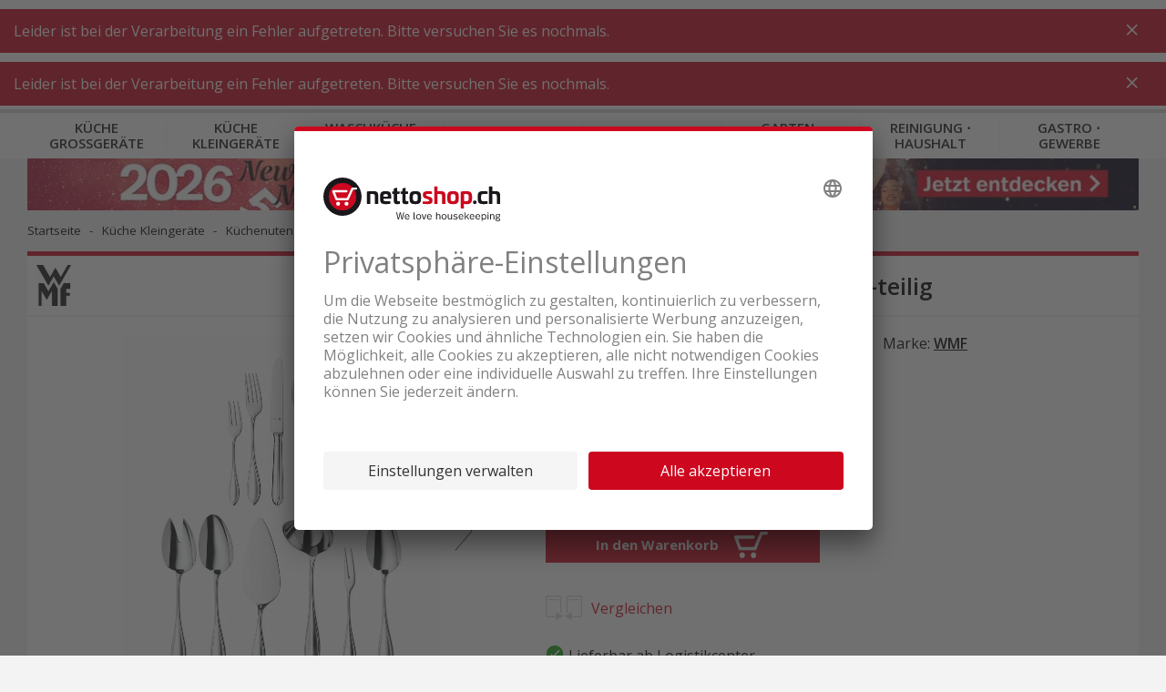

--- FILE ---
content_type: text/html;charset=UTF-8
request_url: https://www.nettoshop.ch/kueche-kleingeraete/kuechenutensilien/geschirr-besteck/besteck-set/wmf-premiere-besteck-set-66-teilig-/p/IP320537
body_size: 21438
content:
<!--	26.1.0.932 - pxg	-->

<!DOCTYPE html>
<html lang="de">
<head>
	<title>
		WMF Premiere Besteck-Set 66-teilig g&uuml;nstig kaufen</title>
	<meta http-equiv="Content-Type" content="text/html; charset=utf-8"/>
	<meta http-equiv="X-UA-Compatible" content="IE=edge">

	<meta name="viewport" content="width=device-width, initial-scale=1">
	<meta name="theme-color" content="#cc071e"/>

	<meta name="description" content="WMF Premiere Besteck-Set 66-teilig jetzt g&uuml;nstig online bestellen! &#10003; Gratis Lieferung &#10003; Angebote im Sale &#10003; G&uuml;nstig online kaufen &#10003; Aktion">
<meta property="og:url" content="https://www.nettoshop.ch/kueche-kleingeraete/kuechenutensilien/geschirr-besteck/besteck-set/wmf-premiere-besteck-set-66-teilig-/p/IP320537">
<meta property="og:type" content="Website">
<meta property="og:site_name" content="Nettoshop">
<meta property="og:title" content="WMF Premiere Besteck-Set 66-teilig g&uuml;nstig kaufen">
<meta property="og:image" content="/medias/IP320537.webp?context=[base64]">
<meta property="og:description" content="WMF Premiere Besteck-Set 66-teilig jetzt g&uuml;nstig online bestellen! &#10003; Gratis Lieferung &#10003; Angebote im Sale &#10003; G&uuml;nstig online kaufen &#10003; Aktion">
<meta name="robots" content="index,follow">
<link rel="preconnect"  href="https://connect.facebook.net" />
	<link rel="dns-prefetch"  href="https://connect.facebook.net" />
	<link rel="preconnect"  href="https://fonts.gstatic.com" />
	<link rel="dns-prefetch"  href="https://fonts.gstatic.com" />
	<link rel="preconnect"  href="https://bid.g.doubleclick.net" />
	<link rel="dns-prefetch"  href="https://bid.g.doubleclick.net" />
	<link rel="preconnect"  href="https://t.flix360.com" />
	<link rel="dns-prefetch"  href="https://t.flix360.com" />
	<link rel="alternate"  hreflang="x-default" href="https://www.nettoshop.ch/kueche-kleingeraete/kuechenutensilien/geschirr-besteck/besteck-set/wmf-premiere-besteck-set-66-teilig-/p/IP320537" />
	<link rel="alternate"  hreflang="de-ch" href="https://www.nettoshop.ch/kueche-kleingeraete/kuechenutensilien/geschirr-besteck/besteck-set/wmf-premiere-besteck-set-66-teilig-/p/IP320537" />
	<link rel="alternate"  hreflang="fr-ch" href="https://www.nettoshop.ch/fr/petit-electromenager-cuisine/ustensiles-de-cuisine/vaisselle-couverts/couverts-couverts-de-table/wmf-premiere-set-de-couverts-66-pieces/p/IP320537" />
	<link rel="alternate"  hreflang="it-ch" href="https://www.nettoshop.ch/it/piccoli-elettrodomestici-cucina/utensili-da-cucina/stoviglie-posate/set-posate/wmf-premiere-set-di-posate-66-pezzi/p/IP320537" />
	<link rel="alternate"  hreflang="en-ch" href="https://www.nettoshop.ch/en/kitchen-small-appliances/kitchen-utensils/cutlery/set-of-cutlery/wmf-premiere-cutlery-set-66-pieces/p/IP320537" />
	<link rel="canonical"  href="https://www.nettoshop.ch/kueche-kleingeraete/kuechenutensilien/geschirr-besteck/besteck-set/wmf-premiere-besteck-set-66-teilig-/p/IP320537" />
	<link rel="shortcut icon" type="image/x-icon" media="all" href="/_ui/responsive/common/images/favicon_nettoshop.ico" />

    <link href="/_ui/responsive/common/images/touch_icon/ios/logo-nettoshop-120px.png" rel="apple-touch-icon" />
	<link href="/_ui/responsive/common/images/touch_icon/ios/logo-nettoshop-152px.png" rel="apple-touch-icon" sizes="152x152" />
	<link href="/_ui/responsive/common/images/touch_icon/ios/logo-nettoshop-167px.png" rel="apple-touch-icon" sizes="167x167" />
	<link href="/_ui/responsive/common/images/touch_icon/ios/logo-nettoshop-180px.png" rel="apple-touch-icon" sizes="180x180" />

	<link href="/_ui/responsive/common/images/touch_icon/android/logo-nettoshop-192px.png" rel="icon" sizes="192x192" />
	<link href="/_ui/responsive/common/images/touch_icon/android/logo-nettoshop-128px.png" rel="icon" sizes="128x128" />

	<link rel="preload" as="script" href="/_ui/responsive/theme-nettoshop/vendor-shop.js?v=26.1.0.932"/>
			<link rel="preload" as="script" href="/_ui/responsive/theme-nettoshop/app-shop.js?v=26.1.0.932"/>
		<link rel="preload" as="script" href="/_ui/responsive/theme-nettoshop/lazysizes.min.js"/>
	<link rel="preload" as="script" href="/_ui/responsive/theme-nettoshop/lazysizes.min.js"/>

	<link rel="preload" as="style" type="text/css" href="//fonts.googleapis.com/css?family=Open+Sans:300,400,600,700&display=swap" />

<link rel="stylesheet" type="text/css" media="all" href="/_ui/responsive/theme-nettoshop/vendor.css?v=26.1.0.932" />
		<link rel="stylesheet" type="text/css" media="all" href="/_ui/responsive/theme-nettoshop/app.css?v=26.1.0.932" />
	<script type="application/ld+json">{"offers":{"priceCurrency":"CHF","@type":"Offer","price":610.95,"availability":"https://schema.org/InStock"},"image":"https://www.nettoshop.ch/medias/IP320537.webp?context=[base64]","gtin12":"4000530687593","@type":"Product","name":"WMF Premiere Besteck-Set 66-teilig ","description":"<div><strong>Highlights<\/strong><\/div><div><br />66-teiliges Besteck-Set aus Cromargan protect Edelstahl poliert<\/div><div>Rostfrei, sp&uuml;lmaschinengeeignet, formstabil, hygienisch, s&auml;urefest, robust und kratzbest&auml;ndig<\/div><div>Extrem kratzresistent: das Besteck bleibt jahrelang wie neu<\/div><div>Extrem widerstandsf&auml;hig gegen jede Art von Gebrauchsspuren<\/div><div>Langanhaltende Sch&auml;rfe und Elastizit&auml;t der Tafelmesser<\/div><div><br /><br /><strong>Produktbeschreibung<\/strong><\/div><div><br />Ganz klar: Dieses Set ist f&uuml;r die grosse Tafel gedacht. Es bietet Besteck f&uuml;r zw&ouml;lf Personen &ndash; Menuegabel, -messer und -l&ouml;ffel sowie Kuchengabel und Kaffeel&ouml;ffel &ndash; und dar&uuml;ber hinaus n&uuml;tzliches Zubeh&ouml;r. Dazu geh&ouml;ren ein zweiteiliges Salatbesteck, ein Servierl&ouml;ffel und eine Serviergabel, ein Portionssch&ouml;pfer sowie ein Tortenheber. Nat&uuml;rlich ist das Set in verschiedenen WMF Designs erh&auml;ltlich, kann mit passenden Erg&auml;nzungsteilen erweitert werden und wird Ihnen dank seiner Hochwertigkeit ein gleichermassen sch&ouml;ner wie dauerhafter Begleiter sein.<\/div><div><br />Gleich mehrere Merkmale machen dieses WMF Besteck zu etwas Besonderem: sein achteckiger Messergriff, ein aufwendig gefertigter Kropf, das umlaufende Fadendekor und das Blattmotiv am Stielende. Die Vorlage f&uuml;r das Design von Fred Danner lieferte das schlichte Formenverst&auml;ndnis der Biedermeierzeit. Hochwertige Messer mit eingesetzter geschmiedeter Klinge garantieren langanhaltende Schneidhaltigkeit und Sch&auml;rfe. Die Veredelung mit Cromargan&reg; protect gew&auml;hrleistet Widerstandsf&auml;higkeit gegen Kratzer und Gebrauchsspuren im Alltag. Zu dem polierten Besteck sind diverse Erg&auml;nzungs- und Servierteile erh&auml;ltlich.<\/div>","mpn":"11 1900 6341","category":"Besteck Set","sku":"IP320537","@context":"http://schema.org","brand":{"@type":"Thing","name":"WMF"}}</script>

<script type="application/ld+json">{"itemListElement":[{"item":"https://www.nettoshop.ch//","@type":"ListItem","name":"Startseite","position":1},{"item":"https://www.nettoshop.ch//kueche-kleingeraete/c/Haushalt_Kleingeraete","@type":"ListItem","name":"Küche Kleingeräte","position":2},{"item":"https://www.nettoshop.ch//kueche-kleingeraete/kuechenutensilien/c/KU_Kuechenutensilien","@type":"ListItem","name":"Küchenutensilien","position":3},{"item":"https://www.nettoshop.ch//kueche-kleingeraete/kuechenutensilien/geschirr-besteck/c/n_geschirr_besteck","@type":"ListItem","name":"Geschirr ⋅ Besteck","position":4},{"item":"https://www.nettoshop.ch//kueche-kleingeraete/kuechenutensilien/geschirr-besteck/besteck-set/c/KU_Besteck","@type":"ListItem","name":"Besteck Set","position":5},{"item":"https://www.nettoshop.ch//kueche-kleingeraete/kuechenutensilien/geschirr-besteck/besteck-set/wmf-premiere-besteck-set-66-teilig-/p/IP320537","@type":"ListItem","name":"WMF Premiere Besteck-Set 66-teilig ","position":6}],"@type":"BreadcrumbList","@context":"http://schema.org"}</script>

<script src="https://nettoshop.app.baqend.com/v1/speedkit/install.js?d=production" async crossorigin="anonymous"></script>
</head>

<body class="page-productDetails pageType-ProductPage template-pages-product-productLayout2Page  smartedit-page-uid-productDetails smartedit-page-uuid-eyJpdGVtSWQiOiJwcm9kdWN0RGV0YWlscyIsImNhdGFsb2dJZCI6Im5ldHRvc2hvcENvbnRlbnRDYXRhbG9nIiwiY2F0YWxvZ1ZlcnNpb24iOiJPbmxpbmUifQ&#x3d;&#x3d; smartedit-catalog-version-uuid-nettoshopContentCatalog&#x2f;Online  language-de">

	



	
	<script type='text/javascript'>
	var utag_data = 
{
  "product_productInfo_productID": [
    "IP320537"
  ],
  "page_type": "product",
  "product_productInfo_sku": [
    "IP320537"
  ],
  "product_attributes_quantity": [
    "1"
  ],
  "platform": "rsvag-nettoshop",
  "product_attributes_brand": [
    "WMF"
  ],
  "product_sku": "",
  "page_category_name": "",
  "page_category_primaryCategory": "Küche Kleingeräte",
  "page_section_name": "",
  "product_attributes_basePrice": [
    "610.95"
  ],
  "product_id": "",
  "page_subcategory_name": "",
  "product_brand": "",
  "page_category_subCategory4": "Besteck Set",
  "page_category_subCategory3": "Geschirr ⋅ Besteck",
  "page_category_subCategory2": "Küchenutensilien",
  "page_pageInfo_country": "ch",
  "product_category_primaryCategory": [
    "kueche kleingeraete"
  ],
  "page_pageInfo_language": "de-ch",
  "product_category_subCategory3": [
    "Besteck Set"
  ],
  "product_category_subCategory1": [
    "Küchenutensilien"
  ],
  "product_category_subCategory2": [
    "Geschirr ⋅ Besteck"
  ],
  "product_unit_price": "",
  "product_name": "",
  "product_list_price": "",
  "page_pageInfo_templateType": "detail",
  "user_profile_profileInfo_loginStatus": "anonymous",
  "product_productInfo_productName": [
    "WMF Premiere Besteck-Set 66-teilig"
  ],
  "product_category": "",
  "page_pageInfo_pageName": "product / IP320537_WMF Premiere Besteck-Set 66-teilig ",
  "page_attributes_currency": "",
  "page_pageInfo_geoRegion": ""
}
</script>
<script type='text/javascript'>
	(function(a,b,c,d){
	a='//tags.tiqcdn.com/utag/coop-ch/rsvag-nettoshop/prod/utag.js';
	b=document;c='script';d=b.createElement(c);d.src=a;d.type='text/java'+c;d.async=true;
	a=b.getElementsByTagName(c)[0];a.parentNode.insertBefore(d,a);
	})();
</script>

	

<div id="ember-application">
		<div class="l-default">
			<main data-currency-iso-code="CHF">

            <div id="headerWrapper" class="container container--fixed">
                    <div class="c-main-header c-main-header__desktop">

	<div class="c-main-header__header-hotline">
		</div>
	
	<div class="c-main-header__header-user">
		<div data-component="c-user" >
    <script type="application/json">{"data":{"recaptchaKey":"6Lc2z4UUAAAAAAJXdTT6BXCGgb6bcoedpLrJfVCO","featuresToggle":{"customerReviewsEnabled":true,"warrantyExtensionEnabled":true,"transportInsuranceEnabled":true},"baseStore":"nettoshop","apiUrls":{"scidCasUrl":"https://www.nettoshop.ch/de/oauth2/authorization/scid?locale=de","fetchDeliveryDates":"/api/fetch-delivery-dates","mergeCart":"/api/cart/merge","productRequestApiUrl":"/api/product/productRequestForm","cartAccessories":"/api/product/accessories","cart":"/api/cart","checkoutRegistrationUrl":"/login/checkout/registration","forgotPasswordUrl":"/password/email","cartEntry":"/api/cart-entry","checkoutLoginUrl":"/checkout/j_spring_security_check","checkoutGuestRegistrationUrl":"/login/checkout/registration/guest","loginUrl":"/j_spring_security_check","logoutUrl":"/logout","scidCasOnboardingUrl":"/scid/onboarding/start?backurl=/my-account","setDeliveryDate":"/api/checkout/delivery-date","registrationUrl":"/registration","scidCasOnboardingNoShopLoginUrl":"/scid/onboarding/start?backurl=/&noshoplogin=true"},"isLinkedWithScId":false,"isScidEnabled":true,"nettoUserComponent":{"loginlogoutLink":{"target":"sameWindow","selected":false,"url":"/login","external":false,"name":"Anmelden","uid":"LoginCMSLink","visible":true,"type":"cMSLinkComponent"},"loginlogoutLinkDisplay":"LOGIN","languages":[{"isocode":"de","name":"Deutsch","nativeName":"Deutsch","active":true,"required":false,"url":"/kueche-kleingeraete/kuechenutensilien/geschirr-besteck/besteck-set/wmf-premiere-besteck-set-66-teilig-/p/IP320537","selected":true,"type":"language"},{"isocode":"fr","name":"Französisch","nativeName":"Français","active":true,"required":false,"url":"/fr/petit-electromenager-cuisine/ustensiles-de-cuisine/vaisselle-couverts/couverts-couverts-de-table/wmf-premiere-set-de-couverts-66-pieces/p/IP320537","selected":false,"type":"language"},{"isocode":"it","name":"Italienisch","nativeName":"Italiano","active":true,"required":false,"url":"/it/piccoli-elettrodomestici-cucina/utensili-da-cucina/stoviglie-posate/set-posate/wmf-premiere-set-di-posate-66-pezzi/p/IP320537","selected":false,"type":"language"},{"isocode":"en","name":"Englisch","nativeName":"English","active":true,"required":false,"url":"/en/kitchen-small-appliances/kitchen-utensils/cutlery/set-of-cutlery/wmf-premiere-cutlery-set-66-pieces/p/IP320537","selected":false,"type":"language"}],"languagesLabel":"Sprachen","asm":false,"isGuest":false,"isAnonymous":true,"type":"nettoUserComponent"},"contactDetails":{"dailyLowestPriceDirectSupportText":"JETZT ANFRAGEN!","dailyLowestPriceDirectSupportPhoneNumber":"084 882 24 34"}},"messages":{"SUCCESS":[],"INFO":[],"ERROR":[]},"contextPath":""}</script>
    <div class="c-user ember-view">
        <div class="c-user__inner">
            <div class="c-user__section c-user__section--left">
            </div>
            <ul class="c-user__section c-user__section--right">

                <li class="c-user__section-item c-user__section-item--languages">

                    <div class="c-language-selector ember-view">

                        <label class="c-language-selector__label">
                            <span class="invisible">Deutsch</span>

                            <input type="checkbox">
                            <ul class="c-language-selector__select">
                                <li class="c-language-selector__lang c-language-selector__lang--active">
                                    <a href="/de" class="c-language-selector__lang-link" title="Deutsch">
                                        de</a>
                                </li>
                            </ul>

                            </label>
                    </div>
                </li>
            </ul>
        </div>
    </div>
</div>
</div>
	
	<div class="c-main-header__content">
   		<div class="c-main-header__content-item c-main-header__mobile-menu-trigger">

			<div data-component="c-burger-menu-toggle" class="c-burger-menu-toggle">
					<div id="ember431" class="c-burger-menu-toggle ember-view">
						<button role="button" id="ember596" class="e-button e-button--no-spacing e-button--uppercase e-button--transparent e-button--theme e-button--theme-primary-1 ember-view">
							<div style="height: 20px;">&nbsp;</div>
								<span class="c-burger-menu-toggle__text">
							Menü</span>

						</button>
					</div>
				</div>
			</div>

		<div class="c-main-header__content-item c-main-header__logo">			
			<div class="c-logo ember-view">
				<a href="/">
					<div class="c-logo__icon c-logo__desktop">
						<img height="50" style="vertical-align:initial;margin-top:1px" title="nettoshop.ch | Haushaltsgeräte + Küchengeräte günstig online kaufen" alt="nettoshop.ch | Haushaltsgeräte + Küchengeräte günstig online kaufen" src="/_ui/responsive/theme-nettoshop/svg/symbol/i-logo-nettoshop-claim-de.svg" />
					</div>
					<div class="c-logo__icon c-logo__mobile">
						<img height="44" style="vertical-align:initial"  title="nettoshop.ch | Haushaltsgeräte + Küchengeräte günstig online kaufen" alt="nettoshop.ch | Haushaltsgeräte + Küchengeräte günstig online kaufen"  src="/_ui/responsive/theme-nettoshop/svg/symbol/i-logo-nettoshop.svg" />
					</div>
				</a>
			</div>
		</div>
		
		<div class="c-main-header__content-item c-main-header__search">
			<div data-component="c-search-bar" >
	<script type="application/json">{"data":{"autocompleteUrl":"/api/search/autocomplete?term=","currentSearchTerm":"","searchUrl":"/search?text=","nettoSearchComponent":{"placeholder":"Suche nach Produkt, Kategorie und Artikelnr.","maxSuggestions":10,"minCharactersBeforeRequest":2,"waitTimeBeforeRequest":500,"type":"nettoSearchComponent"}},"messages":{"SUCCESS":[],"INFO":[],"ERROR":[]},"contextPath":""}</script>

	<div class="c-search-bar ember-view">
		<div class="c-search-bar__desktop">
			<div class="c-search-bar__left">
				<div class="e-input-text__wrapper ember-view">
					<input type="text" name="text" autocomplete="off" title="" placeholder="Suche nach Produkt, Kategorie und Artikelnr." class="e-input-text e-input-text--layout-default e-input-text--no-border ember-text-field ember-view">
				</div>
			</div>
			<div class="c-search-bar__center"></div>
			<div class="c-search-bar__right">
			</div>
		</div>
		<div class="c-search-bar__mobile-trigger">
		</div>
		<div class="c-search-suggestions ember-view">
		</div>
	</div>
</div>
</div>

		<div class="c-main-header__promotion-button">
				<button role="button" title="% Aktionen"
						class="e-button e-button--text-shadow e-button--theme e-button--theme-primary-1 ember-view"
						type="button" onclick="location.href='/promotionen'">
						% Aktionen</button>
			</div>
		<div class="c-main-header__content-item c-main-header__mini-basket-wrapper">
			<div class="c-main-header__mini-basket">
				<div data-component="c-mini-basket">
    <script type="application/json">{"data":{"nettoMiniCartComponent":{"cartPageLink":{"target":"sameWindow","selected":false,"url":"/cart","external":false,"uid":"CartPageLink","visible":true,"type":"cMSLinkComponent"},"type":"nettoMiniCartComponent"}},"messages":{"SUCCESS":[],"INFO":[],"ERROR":[]},"contextPath":""}</script>
    <div class="c-main-header__content-item c-main-header__mini-basket-wrapper">
    </div>
</div></div>			
		</div>

    </div>
	<div class="c-main-header__main-navigation">
		<div id="mainNavigationPre">
    <div class="c-main-navigation ember-view">
        <nav class="c-main-navigation__navigation">
            <div class="c-main-navigation__navigation-inner">
                <ul class="c-main-navigation__level-1">
                    <li data-level="1" data-item="0" class="c-main-navigation__level-1-item">
                            <a href="/kueche-grossgeraete/c/Haushalt_Grossgeraete" title="K&uuml;che_Grossger&auml;te"
                               class="c-main-navigation__link c-main-navigation__link--level-1">
                                    K&uuml;che Grossger&auml;te</a>
                        </li>
                    <li data-level="1" data-item="1" class="c-main-navigation__level-1-item">
                            <a href="/kueche-kleingeraete/c/Haushalt_Kleingeraete" title="K&uuml;che_Kleinger&auml;te"
                               class="c-main-navigation__link c-main-navigation__link--level-1">
                                    K&uuml;che Kleinger&auml;te</a>
                        </li>
                    <li data-level="1" data-item="2" class="c-main-navigation__level-1-item">
                            <a href="/waschkueche-werkstatt/c/WT_Waschen_Trocknen" title="Waschk&uuml;che_Werkstatt"
                               class="c-main-navigation__link c-main-navigation__link--level-1">
                                    Waschk&uuml;che &sdot; Werkstatt</a>
                        </li>
                    <li data-level="1" data-item="3" class="c-main-navigation__level-1-item">
                            <a href="/badezimmer/c/BG_Koerperpflege_Gesundheit" title="Badezimmer"
                               class="c-main-navigation__link c-main-navigation__link--level-1">
                                    Badezimmer</a>
                        </li>
                    <li data-level="1" data-item="4" class="c-main-navigation__level-1-item">
                            <a href="/wohnen/c/WH_Wohnen" title="Wohnen"
                               class="c-main-navigation__link c-main-navigation__link--level-1">
                                    Wohnen</a>
                        </li>
                    <li data-level="1" data-item="5" class="c-main-navigation__level-1-item">
                            <a href="/garten-outdoor/c/HG_Garten_Outdoor" title="Garten_Outdoor"
                               class="c-main-navigation__link c-main-navigation__link--level-1">
                                    Garten &sdot; Outdoor</a>
                        </li>
                    <li data-level="1" data-item="6" class="c-main-navigation__level-1-item">
                            <a href="/reinigung-haushalt/c/SR_Saugen_Reinigen" title="Reinigung_Haushalt"
                               class="c-main-navigation__link c-main-navigation__link--level-1">
                                    Reinigung &sdot; Haushalt</a>
                        </li>
                    <li data-level="1" data-item="7" class="c-main-navigation__level-1-item">
                            <a href="/gastro-gewerbe/c/Gewerbegeraet_Gastrogeraete" title="Gastro_Gewerbe"
                               class="c-main-navigation__link c-main-navigation__link--level-1">
                                    Gastro &sdot; Gewerbe</a>
                        </li>
                    </ul>
            </div>
        </nav>
    </div>
</div>
<div id="mainNavigation" data-component="c-main-navigation" style="display: none">
</div>
</div>

	<div data-component="c-product-comparison">
		<script type="application/json">{"data":{"apiUrls":{"apiGetProductComparisons":"/api/productcomparison"}},"messages":{"SUCCESS":[],"INFO":[],"ERROR":[]},"contextPath":""}</script>
	</div>
</div>

<div data-component="c-sticky-button"></div>
</div>
            <div class="container container--filled">

                <a id="skip-to-content" name="skip-to-content"></a>
                <div class="content-wrapper">
                    <div data-component="c-mini-banner">
    <script type="application/json">{"data":{"nettoMiniBannerComponent":{"link":{"target":"sameWindow","selected":false,"url":"/sale","external":false,"name":"Sale","uid":"cmsitem_00017821","visible":true,"type":"cMSLinkComponent"},"imageDesktop":{"medias":[{"code":"Minibanner_NewYear_2025_Desktop_D.jpg","catalogId":"nettoshopMediaCatalog","catalogVersion":"Online","mime":"image/jpeg","altText":"Minibanner_NewYear_2025_Desktop_D.jpg","description":"Minibanner_NewYear_2025_Desktop_D.jpg","url":"/medias/Minibanner-NewYear-2025-Desktop-D.jpg?context=[base64]","downloadUrl":"/medias/Minibanner-NewYear-2025-Desktop-D.jpg?context=[base64]&attachment=true","mediaFormat":"ORIGINAL","width":2880,"height":140,"type":"media"},{"code":"Minibanner_NewYear_2025_Desktop_D.jpg_nettoMiniBannerMDWebP","catalogId":"nettoshopMediaCatalog","catalogVersion":"Online","mime":"image/webp","altText":"Minibanner_NewYear_2025_Desktop_D.jpg","description":"Minibanner_NewYear_2025_Desktop_D.jpg","url":"/medias/Minibanner-NewYear-2025-Desktop-D.webp?context=[base64]","downloadUrl":"/medias/Minibanner-NewYear-2025-Desktop-D.webp?context=[base64]&attachment=true","mediaFormat":"nettoMiniBannerMD","width":1069,"height":52,"type":"media"},{"code":"Minibanner_NewYear_2025_Desktop_D.jpg_nettoMiniBannerMDRetinaWebP","catalogId":"nettoshopMediaCatalog","catalogVersion":"Online","mime":"image/webp","altText":"Minibanner_NewYear_2025_Desktop_D.jpg","description":"Minibanner_NewYear_2025_Desktop_D.jpg","url":"/medias/Minibanner-NewYear-2025-Desktop-D.webp?context=[base64]","downloadUrl":"/medias/Minibanner-NewYear-2025-Desktop-D.webp?context=[base64]&attachment=true","mediaFormat":"nettoMiniBannerMDRetina","width":2139,"height":104,"type":"media"},{"code":"Minibanner_NewYear_2025_Desktop_D.jpg_nettoMiniBannerLGWebP","catalogId":"nettoshopMediaCatalog","catalogVersion":"Online","mime":"image/webp","altText":"Minibanner_NewYear_2025_Desktop_D.jpg","description":"Minibanner_NewYear_2025_Desktop_D.jpg","url":"/medias/Minibanner-NewYear-2025-Desktop-D.webp?context=[base64]","downloadUrl":"/medias/Minibanner-NewYear-2025-Desktop-D.webp?context=[base64]&attachment=true","mediaFormat":"nettoMiniBannerLG","width":1275,"height":62,"type":"media"},{"code":"Minibanner_NewYear_2025_Desktop_D.jpg_nettoMiniBannerLGRetinaWebP","catalogId":"nettoshopMediaCatalog","catalogVersion":"Online","mime":"image/webp","altText":"Minibanner_NewYear_2025_Desktop_D.jpg","description":"Minibanner_NewYear_2025_Desktop_D.jpg","url":"/medias/Minibanner-NewYear-2025-Desktop-D.webp?context=[base64]","downloadUrl":"/medias/Minibanner-NewYear-2025-Desktop-D.webp?context=[base64]&attachment=true","mediaFormat":"nettoMiniBannerLGRetina","width":2550,"height":124,"type":"media"}],"type":"mediaContainer"},"imageMobile":{"medias":[{"code":"Minibanner_NewYear_2025_Mobile_D.jpg","catalogId":"nettoshopMediaCatalog","catalogVersion":"Online","mime":"image/jpeg","altText":"Minibanner_NewYear_2025_Mobile_D.jpg","description":"Minibanner_NewYear_2025_Mobile_D.jpg","url":"/medias/Minibanner-NewYear-2025-Mobile-D.jpg?context=[base64]","downloadUrl":"/medias/Minibanner-NewYear-2025-Mobile-D.jpg?context=[base64]&attachment=true","mediaFormat":"ORIGINAL","width":2048,"height":220,"type":"media"},{"code":"Minibanner_NewYear_2025_Mobile_D.jpg_nettoMiniBannerSMWebP","catalogId":"nettoshopMediaCatalog","catalogVersion":"Online","mime":"image/webp","altText":"Minibanner_NewYear_2025_Mobile_D.jpg","description":"Minibanner_NewYear_2025_Mobile_D.jpg","url":"/medias/Minibanner-NewYear-2025-Mobile-D.webp?context=[base64]","downloadUrl":"/medias/Minibanner-NewYear-2025-Mobile-D.webp?context=[base64]&attachment=true","mediaFormat":"nettoMiniBannerSM","width":744,"height":80,"type":"media"},{"code":"Minibanner_NewYear_2025_Mobile_D.jpg_nettoMiniBannerSMRetinaWebP","catalogId":"nettoshopMediaCatalog","catalogVersion":"Online","mime":"image/webp","altText":"Minibanner_NewYear_2025_Mobile_D.jpg","description":"Minibanner_NewYear_2025_Mobile_D.jpg","url":"/medias/Minibanner-NewYear-2025-Mobile-D.webp?context=[base64]","downloadUrl":"/medias/Minibanner-NewYear-2025-Mobile-D.webp?context=[base64]&attachment=true","mediaFormat":"nettoMiniBannerSMRetina","width":1489,"height":160,"type":"media"}],"type":"mediaContainer"},"type":"nettoMiniBannerComponent"}},"messages":{"SUCCESS":[],"INFO":[],"ERROR":[]},"contextPath":""}</script>
</div>
<div data-component="c-breadcrumb">
	<script type="application/json">{"data":{"nettoBreadcrumbComponent":{"items":[{"url":"/","name":"Startseite"},{"url":"/kueche-kleingeraete/c/Haushalt_Kleingeraete","name":"Küche Kleingeräte","categoryCode":"Haushalt_Kleingeraete"},{"url":"/kueche-kleingeraete/kuechenutensilien/c/KU_Kuechenutensilien","name":"Küchenutensilien","categoryCode":"KU_Kuechenutensilien"},{"url":"/kueche-kleingeraete/kuechenutensilien/geschirr-besteck/c/n_geschirr_besteck","name":"Geschirr ⋅ Besteck","categoryCode":"n_geschirr_besteck"},{"url":"/kueche-kleingeraete/kuechenutensilien/geschirr-besteck/besteck-set/c/KU_Besteck","name":"Besteck Set","categoryCode":"KU_Besteck"},{"url":"/kueche-kleingeraete/kuechenutensilien/geschirr-besteck/besteck-set/wmf-premiere-besteck-set-66-teilig-/p/IP320537","name":"WMF Premiere Besteck-Set 66-teilig ","linkClass":"active"}]}},"messages":{"SUCCESS":[],"INFO":[],"ERROR":[]},"contextPath":""}</script>
</div>

<div>
    <div data-component="c-product-detail" class="spacing--bottom-20 spacing--bottom-md-up-60">
        <script type="application/json">{"data":{"product":{"code":"IP320537","name":"WMF Premiere Besteck-Set 66-teilig ","url":"/kueche-kleingeraete/kuechenutensilien/geschirr-besteck/besteck-set/wmf-premiere-besteck-set-66-teilig-/p/IP320537","description":"<div><strong>Highlights</strong></div><div><br />66-teiliges Besteck-Set aus Cromargan protect Edelstahl poliert</div><div>Rostfrei, sp&uuml;lmaschinengeeignet, formstabil, hygienisch, s&auml;urefest, robust und kratzbest&auml;ndig</div><div>Extrem kratzresistent: das Besteck bleibt jahrelang wie neu</div><div>Extrem widerstandsf&auml;hig gegen jede Art von Gebrauchsspuren</div><div>Langanhaltende Sch&auml;rfe und Elastizit&auml;t der Tafelmesser</div><div><br /><br /><strong>Produktbeschreibung</strong></div><div><br />Ganz klar: Dieses Set ist f&uuml;r die grosse Tafel gedacht. Es bietet Besteck f&uuml;r zw&ouml;lf Personen &ndash; Menuegabel, -messer und -l&ouml;ffel sowie Kuchengabel und Kaffeel&ouml;ffel &ndash; und dar&uuml;ber hinaus n&uuml;tzliches Zubeh&ouml;r. Dazu geh&ouml;ren ein zweiteiliges Salatbesteck, ein Servierl&ouml;ffel und eine Serviergabel, ein Portionssch&ouml;pfer sowie ein Tortenheber. Nat&uuml;rlich ist das Set in verschiedenen WMF Designs erh&auml;ltlich, kann mit passenden Erg&auml;nzungsteilen erweitert werden und wird Ihnen dank seiner Hochwertigkeit ein gleichermassen sch&ouml;ner wie dauerhafter Begleiter sein.</div><div><br />Gleich mehrere Merkmale machen dieses WMF Besteck zu etwas Besonderem: sein achteckiger Messergriff, ein aufwendig gefertigter Kropf, das umlaufende Fadendekor und das Blattmotiv am Stielende. Die Vorlage f&uuml;r das Design von Fred Danner lieferte das schlichte Formenverst&auml;ndnis der Biedermeierzeit. Hochwertige Messer mit eingesetzter geschmiedeter Klinge garantieren langanhaltende Schneidhaltigkeit und Sch&auml;rfe. Die Veredelung mit Cromargan&reg; protect gew&auml;hrleistet Widerstandsf&auml;higkeit gegen Kratzer und Gebrauchsspuren im Alltag. Zu dem polierten Besteck sind diverse Erg&auml;nzungs- und Servierteile erh&auml;ltlich.</div>","purchasable":true,"stock":{"stockLevelStatus":{"code":"inStock","type":"StockLevelStatus"},"stockLevel":0},"availableForPickup":false,"numberOfReviews":0,"summary":"","price":{"currencyIso":"CHF","value":610.95,"priceType":"BUY","formattedValue":"CHF 610.95","paymentInterval":"ONE_TIME","originalValue":610.95,"formattedOriginalValue":"CHF 610.95","discountValue":0.00,"formattedDiscountValue":"CHF 0.00"},"baseProduct":"000001","categories":[{"code":"KU_Besteck","name":"Besteck Set","url":"/kueche-kleingeraete/kuechenutensilien/geschirr-besteck/besteck-set/c/KU_Besteck","image":{"format":"ORIGINAL","url":"/medias/KU-Besteck.png?context=[base64]","altText":"KU_Besteck_picture","width":276,"height":276},"sequence":0,"installationDeliveryCostHint":false,"navigationTitle":"Besteck Set","fustBanners":[]},{"code":"BRAND_WMF","name":"WMF","url":"/search?q=:relevance:brand:WMF","image":{},"sequence":0,"installationDeliveryCostHint":false,"navigationTitle":"WMF","fustBanners":[]},{"code":"SAP_CAT_124016034","url":"//c/SAP_CAT_124016034","image":{},"sequence":0,"installationDeliveryCostHint":false,"fustBanners":[]}],"classifications":[{"code":"SAP_CLA_124016034","name":"KG Besteck Geschirr","features":[{"code":"SAP_CLA_1225","name":"Produktfarbe","description":"Produktfarbe","range":false,"comparable":true,"featureValues":[{"value":"Silber","type":"nettoshopFeatureValue"}]},{"code":"SAP_WARRANTY","name":"Garantie","range":false,"comparable":false,"featureValues":[{"value":"24 Monate (2 Jahre)","type":"nettoshopFeatureValue"}]}]}],"sapUnit":{"availabilityCode":"STK","code":"STK","name":"Stück"},"brandName":"WMF","available":false,"primaryCategory":{"code":"KU_Besteck","name":"Besteck Set","url":"/kueche-kleingeraete/kuechenutensilien/geschirr-besteck/besteck-set/c/KU_Besteck","image":{"format":"ORIGINAL","url":"/medias/KU-Besteck.png?context=[base64]","altText":"KU_Besteck_picture","width":276,"height":276},"sequence":0,"installationDeliveryCostHint":false,"navigationTitle":"Besteck Set","fustBanners":[]},"migrationProduct":false,"brandLink":"/search?q=:relevance:brand:WMF","mainVendorProductNumber":"11 1900 6341","warranty":"24 Monate (2 Jahre)","eanCode":"4000530687593","videoItems":[],"delayDelivery":false,"bottomPrice":false,"deliverableFromExternalWarehouse":true,"productFeatures":[],"brandLogos":[{"name":"WMF","image":{"format":"ORIGINAL","url":"/medias/WMF.jpg?context=[base64]","altText":"WMF","width":200,"height":236},"images":[{"format":"brandlogo","url":"/medias/WMF.webp?context=[base64]","altText":"WMF","width":76,"height":90},{"format":"brandlogoXXS","url":"/medias/WMF.webp?context=[base64]","altText":"WMF","width":110,"height":130},{"format":"brandlogoXXSRetina","url":"/medias/WMF.webp?context=[base64]","altText":"WMF","width":200,"height":236}],"url":"/search?q=%3A%3Abrand%3AWMF","type":"namicsSymbol"}],"soldOut":false,"descriptionTitle":"WMF Premiere Besteck-Set 66-teilig ","energyEfficiencyTags":[],"deliveryStatus":{"code":"AVAILABLE_EXTERNAL","text":"Lieferbar ab Logistikcenter"},"deliveryStatus2":{"code":"AVAILABLE_EXTERNAL","text":"<p>Lieferung ca. 27.-30.01.2026</p>\n"},"productCartQuantity":0,"galleryImages":[{"medias":[{"altText":"WMF Premiere Besteck-Set 66-teilig ","url":"/medias/IP320537.webp?context=[base64]","mediaFormat":"productXXS","width":129,"height":150,"type":"media"},{"altText":"WMF Premiere Besteck-Set 66-teilig ","url":"/medias/IP320537.webp?context=[base64]","mediaFormat":"productXXSRetina","width":259,"height":300,"type":"media"},{"altText":"WMF Premiere Besteck-Set 66-teilig ","url":"/medias/IP320537.webp?context=[base64]","mediaFormat":"productXS","width":259,"height":300,"type":"media"},{"altText":"WMF Premiere Besteck-Set 66-teilig ","url":"/medias/IP320537.webp?context=[base64]","mediaFormat":"productXSRetina","width":519,"height":600,"type":"media"},{"altText":"WMF Premiere Besteck-Set 66-teilig ","url":"/medias/IP320537.webp?context=[base64]","mediaFormat":"productS","width":693,"height":800,"type":"media"},{"altText":"WMF Premiere Besteck-Set 66-teilig ","url":"/medias/IP320537.webp?context=[base64]","mediaFormat":"productSRetina","width":1386,"height":1600,"type":"media"},{"altText":"WMF Premiere Besteck-Set 66-teilig ","url":"/medias/IP320537.webp?context=[base64]","mediaFormat":"productM","width":1039,"height":1200,"type":"media"},{"altText":"WMF Premiere Besteck-Set 66-teilig ","url":"/medias/IP320537.webp?context=[base64]","mediaFormat":"productMRetina","width":1473,"height":1700,"type":"media"},{"altText":"WMF Premiere Besteck-Set 66-teilig ","url":"/medias/IP320537.webp?context=[base64]","mediaFormat":"productL","width":1308,"height":1510,"type":"media"},{"altText":"WMF Premiere Besteck-Set 66-teilig ","url":"/medias/IP320537.webp?context=[base64]","mediaFormat":"productLRetina","width":1473,"height":1700,"type":"media"}],"type":"mediaContainer"},{"medias":[{"altText":"WMF Premiere Besteck-Set 66-teilig ","url":"/medias/IP320537-2.webp?context=[base64]","mediaFormat":"productLRetina","width":1700,"height":1659,"type":"media"},{"altText":"WMF Premiere Besteck-Set 66-teilig ","url":"/medias/IP320537-2.webp?context=[base64]","mediaFormat":"productL","width":1510,"height":1473,"type":"media"},{"altText":"WMF Premiere Besteck-Set 66-teilig ","url":"/medias/IP320537-2.webp?context=[base64]","mediaFormat":"productMRetina","width":1700,"height":1659,"type":"media"},{"altText":"WMF Premiere Besteck-Set 66-teilig ","url":"/medias/IP320537-2.webp?context=[base64]","mediaFormat":"productM","width":1200,"height":1171,"type":"media"},{"altText":"WMF Premiere Besteck-Set 66-teilig ","url":"/medias/IP320537-2.webp?context=[base64]","mediaFormat":"productSRetina","width":1600,"height":1561,"type":"media"},{"altText":"WMF Premiere Besteck-Set 66-teilig ","url":"/medias/IP320537-2.webp?context=[base64]","mediaFormat":"productS","width":800,"height":780,"type":"media"},{"altText":"WMF Premiere Besteck-Set 66-teilig ","url":"/medias/IP320537-2.webp?context=[base64]","mediaFormat":"productXSRetina","width":600,"height":585,"type":"media"},{"altText":"WMF Premiere Besteck-Set 66-teilig ","url":"/medias/IP320537-2.webp?context=[base64]","mediaFormat":"productXS","width":300,"height":292,"type":"media"},{"altText":"WMF Premiere Besteck-Set 66-teilig ","url":"/medias/IP320537-2.webp?context=[base64]","mediaFormat":"productXXSRetina","width":300,"height":292,"type":"media"},{"altText":"WMF Premiere Besteck-Set 66-teilig ","url":"/medias/IP320537-2.webp?context=[base64]","mediaFormat":"productXXS","width":150,"height":146,"type":"media"}],"type":"mediaContainer"},{"medias":[{"altText":"WMF Premiere Besteck-Set 66-teilig ","url":"/medias/IP320537-3.webp?context=[base64]","mediaFormat":"productLRetina","width":1700,"height":1254,"type":"media"},{"altText":"WMF Premiere Besteck-Set 66-teilig ","url":"/medias/IP320537-3.webp?context=[base64]","mediaFormat":"productL","width":1510,"height":1113,"type":"media"},{"altText":"WMF Premiere Besteck-Set 66-teilig ","url":"/medias/IP320537-3.webp?context=[base64]","mediaFormat":"productMRetina","width":1700,"height":1254,"type":"media"},{"altText":"WMF Premiere Besteck-Set 66-teilig ","url":"/medias/IP320537-3.webp?context=[base64]","mediaFormat":"productM","width":1200,"height":885,"type":"media"},{"altText":"WMF Premiere Besteck-Set 66-teilig ","url":"/medias/IP320537-3.webp?context=[base64]","mediaFormat":"productSRetina","width":1600,"height":1180,"type":"media"},{"altText":"WMF Premiere Besteck-Set 66-teilig ","url":"/medias/IP320537-3.webp?context=[base64]","mediaFormat":"productS","width":800,"height":590,"type":"media"},{"altText":"WMF Premiere Besteck-Set 66-teilig ","url":"/medias/IP320537-3.webp?context=[base64]","mediaFormat":"productXSRetina","width":600,"height":442,"type":"media"},{"altText":"WMF Premiere Besteck-Set 66-teilig ","url":"/medias/IP320537-3.webp?context=[base64]","mediaFormat":"productXS","width":300,"height":221,"type":"media"},{"altText":"WMF Premiere Besteck-Set 66-teilig ","url":"/medias/IP320537-3.webp?context=[base64]","mediaFormat":"productXXSRetina","width":300,"height":221,"type":"media"},{"altText":"WMF Premiere Besteck-Set 66-teilig ","url":"/medias/IP320537-3.webp?context=[base64]","mediaFormat":"productXXS","width":150,"height":110,"type":"media"}],"type":"mediaContainer"}],"logisticGroup":"SMALLEQUIPMENT","logisticGroupType":"SMALL_DEVICE","flixMediaAttributes":{"distributor":"4264","language":"s4","fallbackLanguage":"de"},"isGrill":false,"preConfigured":false,"isConfigurable":false,"hasSpecialDeliveryGroup":false,"hasWarrantyExtension":false,"transportInsuranceTooltipText":"Der Versand mit der Post/Spediteur erfolgt mit höchstmöglicher Sorgfalt. Trotzdem kann es vorkommen, dass Ihre Bestellung auf dem Weg beschädigt wird. Die Transportgarantie ist eine Absicherung gegen Schäden und Verluste auf dem Transportweg.","disableB2bForm":false,"options":[],"isOccasion":false,"hasDigitalCoupon":false,"hasCrossellingReference":false,"uspValues":[],"hasBundles":false,"bundles":[],"zifWarrantyDuration":"024","hasServicePlus":false,"type":"product"},"apiUrls":{"productContactApiUrl":"/api/product/productContactForm","syncProductConfiguration":"/api/product/configuration/sync","addBundleConfigurationToCart":"/api/cart/entry/configuration","createReviews":"/api/product/review","productSlider":"/api/productslider/IP320537","productContactB2bApiUrl":"/api/product/productContactB2bForm","productBundles":"/api/product/bundles","deleteProductConfiguration":"/api/product/configuration/remove","saveBundleConfiguration":"/api/bundle/configuration/save","getReviews":"/api/product/review/all","addProductConfigurationToCart":"/api/cart/entry/configuration","syncBundleConfiguration":"/api/bundle/configuration/sync","saveProductConfiguration":"/api/product/configuration/save","productRecallApiUrl":"/api/product/productRecallForm"}},"messages":{"SUCCESS":[],"INFO":[],"ERROR":[]},"contextPath":""}</script>
    </div>
</div>

<a name="webrecommender" class="anchor"></a>
    <div id="recommandations85917012wrapper">

        <div id="recommandations85917012" style="display: none;min-height: 400px" data-component="c-web-recommender">
            <script type="application/json">{"data": {"callbackId": "recommandations85917012","title": ""}}</script>
        </div>

        <script id="scriptrecommandations85917012">
            if (!window.ScarabQueue) {
                window.ScarabQueue = [];
                window.WebRecommender = {};
            }
        </script>


        <script type="text/html" id="simple-tmpl"></script>


        <script>
            if ( !(/MSIE|Trident/.test(window.navigator.userAgent)) ) {
                window.WebRecommender['recommandations85917012'] = {recommendations: []};

                document.addEventListener('cWebRecommender', function (e) {
                    if (e.detail.callbackId === "recommandations85917012") {
                        var rec = window.WebRecommender['recommandations85917012'];
                        setTimeout(function () {
                            var recommendations = document.getElementById("recommandations85917012");
                            var container = document.getElementById("productDetailRecommendations");
                            if (container) {
                                container.className = "spacing--top-20 spacing--top-md-up-60";
                                container.appendChild(recommendations);
                            } else {
                                document.getElementById("recommandations85917012wrapper").className = "";
                            }

                            if(rec.emberwasnotready){
                                document.getElementById('recommandations85917012').style.display = 'block';
                                rec.ember.set('data', rec.recommendations);
                            }
                        }, 50);

                        rec.ember = e.detail.ember;
                    }
                }, false);


                var lang = "";
                var sizes = ['productXXS', 'productXS', 'productS', 'productM', 'productL', 'productXL'];
                
                var limit = 36;
                var logics = ['RELATED', 'ALSO_BOUGHT'];
                

                var logicCounter = 0, logicData = {};

                function renderProducts(){

                    var productIds = [], allProducts = [], keys = Object.keys(logicData);
                    keys.forEach(function(key){
                        logicData[key].forEach(function(prod){
                            if(productIds.indexOf(prod.id)<0){
                                productIds.push(prod.id);
                                allProducts.push(prod);
                            }
                        });
                    });

                    var allProductsSorted = [];
                    if(keys.length > 0) {
                        while (allProducts.length > 0) {
                            for (var i = 0; i < 3; i++) {
                                if (allProducts.length > 0) {
                                    allProductsSorted.push(allProducts[0]);
                                    allProducts.splice(0, 1);
                                }
                            }
                            for (var i = 0; i < 3; i++) {
                                if (allProducts.length > 0) {
                                    allProductsSorted.push(allProducts[allProducts.length - 1]);
                                    allProducts.splice(allProducts.length - 1, 1);
                                }
                            }
                        }
                    }else{
                        allProductsSorted = allProducts;
                    }
                    if(allProductsSorted.length>limit){
                        allProductsSorted.length = limit;
                    }


                    var rec = window.WebRecommender['recommandations85917012'];
                    var xhr = new XMLHttpRequest();
                    xhr.open("POST", "/api/productRdeInfo", true);
                    xhr.setRequestHeader('Content-Type', 'application/json');
                    xhr.setRequestHeader('CSRFToken', window && window.ACC ? window.ACC.config.CSRFToken : '');
                    xhr.send(JSON.stringify({
                        products: productIds
                    }));
                    xhr.onload = function() {
                        var priceMap ={}
                        try {
                            var data = JSON.parse(this.responseText);
                            priceMap = data.data.productPrices;
                        }catch(e){
                            console.log(e);
                        }

                        for (var i = 0; i < allProductsSorted.length; i++) {
                            var p = allProductsSorted[i];
                            var price = p.price, oriPrice = p.price, discountPrice = p.msrp;
                            if (discountPrice) {
                                oriPrice = discountPrice;
                            }
                            var isMailImage = p.image.indexOf('img.mail.nettoshop.ch')>0;
                            var images = [];
                            for( var k = 0; k< sizes.length; k++){
                                var size = sizes[k];
                                images.push({imageType: "PRIMARY",format: size,url: p.image.replace(/\/productM\//,'/'+size+'/')+(isMailImage>0?'?size=small':''), altText: null, galleryIndex: null,width: null})
                            }
                            rec.recommendations.push({
                                code:p.id,name:p["title"+lang],
                                scarbaCohort: p.cohort,
                                scarbaFeature: p.trackingCode,
                                url:p["link"+lang],
                                brandLogos: [{
                                    name: p.brand,
                                    images: [{
                                        imageType: "PRIMARY",
                                        format: "brandSymbolXXS",
                                        url: p.c_custom_label_2
                                    }],
                                    type: "namicsSymbol"
                                }],
                                price: priceMap[p.id] || {currencyIso: "CHF",value:price,priceType:"BUY",formattedValue: "CHF "+price,minQuantity:null,maxQuantity:null,originalValue:oriPrice,formattedOriginalValue:"CHF "+oriPrice,discountValue:oriPrice-price,formattedDiscountValue:"CHF "+(oriPrice-price)},
                                baseProduct: null,
                                images: images,
                                type: "product"
                            });
                        }
                        if (rec.recommendations.length > 0) {
                            if( rec.ember ){
                                document.getElementById('recommandations85917012').style.display = 'block';
                                rec.ember.set('data', rec.recommendations);
                            }else{
                                rec.emberwasnotready=true;
                            }
                        }
                    }
                }
                function isInViewport(element) {
                    const rect = element.getBoundingClientRect();
                    return (
                        rect.top >= 0 &&
                        rect.left >= 0 &&
                        rect.bottom <= (window.innerHeight || document.documentElement.clientHeight) &&
                        rect.right <= (window.innerWidth || document.documentElement.clientWidth)
                    );
                }

                for(var i=0;i<logics.length;i++){
                    var logic = logics[i];
                    logicCounter++;
                    /*if(logic === 'SEARCH'){
                        window.ScarabQueue.push(['searchTerm', '']);
                    }*/
                    window.ScarabQueue.push(['recommend', {
                        logic:logic,
                        limit:limit,
                        containerId:'recommandations85917012',
                        templateId:'simple-tmpl',
                        success: function (SC) {
                            var runNext = function(){
                                logicCounter--;
                                if (SC.recommender.container &&
                                    SC.recommender.container.id.indexOf('recommandations85917012')>=0 &&
                                    SC.page && SC.page.products) {
                                    SC.page.products.forEach(prod=>{
                                        prod.cohort = SC.cohort;
                                    });
                                    logicData[SC.recommender.f] = SC.page.products;
                                }
                                if(logicCounter==0){
                                    renderProducts();
                                }
                            }

                            if (isInViewport(document.getElementById('recommandations85917012'))) {
                                runNext();
                            }else{
                                function listener(){
                                    window.removeEventListener('scroll', listener, false);
                                    runNext();
                                }
                                window.addEventListener('scroll', listener, false);
                            }
                        }
                    }]);
                }
            }

        </script>
    </div>
</div>

                <div data-component="c-supplies"></div>
                    <div data-component="c-product-configuration"></div>

                    <div data-component="c-notification-container">
	<script type="application/json">{"data":{},"messages":{"SUCCESS":[],"INFO":[],"ERROR":[]},"contextPath":""}</script>
</div><footer>
    <div data-component="c-main-footer" data-attrs='{"initialDataUrl":"/api/load-component?pk=8796097479740"}'>
    </div>
</footer>

</div>
        </main>
    </div>
		<div data-component="c-global-loader">
		</div>

		</div>
	<form name="accessiblityForm">
		<input type="hidden" id="accesibility_refreshScreenReaderBufferField" name="accesibility_refreshScreenReaderBufferField" value=""/>
	</form>
	<div id="ariaStatusMsg" class="skip" role="status" aria-relevant="text" aria-live="polite"></div>

	<div id="forlightbox"></div>

	<script>

	var showModalScidAlreadyLinked = false;
	var showModalScidUndockSuccess = false;
	var showModalUndockError = false;
	var showModalClubSignOffSuccess = false;
	var showModalClubSignOffError = false;

</script>

<div class="sc-id-modal" id="MODAL_SCID_UNDOCK_START" data-sc-id-modal data-sc-id-modal-auto-open="false" data-sc-id-modal-close-on-outside-click="false" data-sc-id-modal-ajax-url="/scid/undocking/start">
</div>


<div class="sc-id-modal" id="MODAL_SCID_UNDOCK_CODE" data-sc-id-modal data-sc-id-modal-auto-open="false" data-sc-id-modal-close-on-outside-click="false" data-sc-id-modal-ajax-url="/scid/undocking/code">
</div>


<div class="sc-id-modal" id="MODAL_SCID_CLUB_SIGN_OFF_START" data-sc-id-modal data-sc-id-modal-auto-open="false" data-sc-id-modal-close-on-outside-click="false" data-sc-id-modal-ajax-url="/scid/club/signoff/start" data-sc-id-modal-classes="sc-id-modal-club__container">
</div>

<div class="sc-id-modal" id="MODAL_SCID_CLUB_SIGN_OFF_CODE" data-sc-id-modal data-sc-id-modal-auto-open="false" data-sc-id-modal-close-on-outside-click="false" data-sc-id-modal-ajax-url="/scid/club/signoff/code" data-sc-id-modal-classes="sc-id-modal-club__container">
</div>

<script type="text/javascript">
		/*<![CDATA[*/
		
		var ACC = { config: {contextPath:"",
				encodedContextPath:"",
				rootPath:"/_ui/responsive",
				CSRFToken:"096334bc-f7c2-40bf-a5c6-33250ca073be",
				loginUrl:"/login",
				autocompleteUrl:"/search/autocompleteSecure",
				authenticationStatusUrl:"/authentication/status"}};
			
		/*]]>*/
	</script>
	<script>var preRenderedMainNaviation=document.getElementById("mainNavigationPre");preRenderedMainNaviation&&preRenderedMainNaviation.addEventListener("click",function(e){e.target.classList.contains("c-main-navigation__link")&&(e.preventDefault(),window.preRenderedMainNaviationClick={dataItem:e.target.parentElement.dataset.item,dataLevel:e.target.parentElement.dataset.level})},!1);</script>

<script>
	if( !window.Promise || !Promise.prototype.finally){
		document.write('<scr'+'ipt src="/_ui/responsive/theme-nettoshop/polyfill-shared.js"></sc'+'ript>')
	}
</script>
<script src="/_ui/responsive/theme-nettoshop/polyfill-legacy.js" nomodule></script>
<script src="/_ui/responsive/theme-nettoshop/picturefill.min.js" nomodule></script>

<script type="text/javascript" src="/_ui/responsive/theme-nettoshop/vendor-shop.js?v=26.1.0.932"></script>
		<script type="text/javascript" src="/_ui/responsive/theme-nettoshop/app-shop.js?v=26.1.0.932"></script>
	<script type="text/javascript" src="/_ui/responsive/theme-nettoshop/lazysizes.min.js"></script>


<script>window.callKeepSession=function(e){var n=new XMLHttpRequest;n.onload=function(){n.readyState===n.DONE&&200===n.status&&(window.ACC.config.CSRFToken=n.responseText,e)?e(!0):e&&e(!1)},n.open("GET","/keepsession"),n.send()},setInterval(window.callKeepSession,300000);</script><script>
		var a = new XMLHttpRequest();a.open('GET', '/_ui/responsive/theme-nettoshop/svg/symbol/symbols.svg?v=26.1.0.932', true);a.send();a.onload = function() {if (this.status === 404) {return}var d = document.createElement('div');d.innerHTML = a.responseText;document.body.insertBefore(d, document.body.childNodes[0]);};
	</script>
</body>

</html>
<script id="f5_cspm">(function(){var f5_cspm={f5_p:'DLNKGAOGNBMFPHMDMEPHMGCNBDHADLODKFPEJIDHEENIFGILBEENMFKACABLFDAGEFEBGCMJAANMMJPHJAGAHBDEAACGDBJEHALIHAANGKFMANMJODHLKGOOMBJBFJFF',setCharAt:function(str,index,chr){if(index>str.length-1)return str;return str.substr(0,index)+chr+str.substr(index+1);},get_byte:function(str,i){var s=(i/16)|0;i=(i&15);s=s*32;return((str.charCodeAt(i+16+s)-65)<<4)|(str.charCodeAt(i+s)-65);},set_byte:function(str,i,b){var s=(i/16)|0;i=(i&15);s=s*32;str=f5_cspm.setCharAt(str,(i+16+s),String.fromCharCode((b>>4)+65));str=f5_cspm.setCharAt(str,(i+s),String.fromCharCode((b&15)+65));return str;},set_latency:function(str,latency){latency=latency&0xffff;str=f5_cspm.set_byte(str,40,(latency>>8));str=f5_cspm.set_byte(str,41,(latency&0xff));str=f5_cspm.set_byte(str,35,2);return str;},wait_perf_data:function(){try{var wp=window.performance.timing;if(wp.loadEventEnd>0){var res=wp.loadEventEnd-wp.navigationStart;if(res<60001){var cookie_val=f5_cspm.set_latency(f5_cspm.f5_p,res);window.document.cookie='f5avr1884727987aaaaaaaaaaaaaaaa_cspm_='+encodeURIComponent(cookie_val)+';path=/;'+'';}
return;}}
catch(err){return;}
setTimeout(f5_cspm.wait_perf_data,100);return;},go:function(){var chunk=window.document.cookie.split(/\s*;\s*/);for(var i=0;i<chunk.length;++i){var pair=chunk[i].split(/\s*=\s*/);if(pair[0]=='f5_cspm'&&pair[1]=='1234')
{var d=new Date();d.setTime(d.getTime()-1000);window.document.cookie='f5_cspm=;expires='+d.toUTCString()+';path=/;'+';';setTimeout(f5_cspm.wait_perf_data,100);}}}}
f5_cspm.go();}());</script>

--- FILE ---
content_type: image/svg+xml;charset=UTF-8
request_url: https://www.nettoshop.ch/_ui/responsive/theme-nettoshop/svg/symbol/i-logo-nettoshop-claim-de.svg
body_size: 5293
content:
<svg id="3eb5c47f-3e04-40e3-bf71-a27d32a85bc6" data-name="Ebene 1" xmlns="http://www.w3.org/2000/svg" viewBox="0 0 457.89 108.49"><title>nettoshop_Logo_Claim_d</title><path d="M263.68,265.75a36.47,36.47,0,1,1-36.47-36.47,36.47,36.47,0,0,1,36.47,36.47" transform="translate(-177.77 -216.46)" style="fill:#cc071e"/><path d="M227.17,315.25a49.39,49.39,0,1,1,49.39-49.39A49.45,49.45,0,0,1,227.17,315.25Zm0-84.82a35.42,35.42,0,1,0,35.43,35.43A35.47,35.47,0,0,0,227.17,230.43Z" transform="translate(-177.77 -216.46)" style="fill:#1a171b"/><path d="M215.91,289.11a5.15,5.15,0,1,1,5.15-5.15A5.15,5.15,0,0,1,215.91,289.11Z" transform="translate(-177.77 -216.46)" style="fill:#fff"/><path d="M237.58,289.18a5.15,5.15,0,1,1,5.15-5.15A5.16,5.16,0,0,1,237.58,289.18Z" transform="translate(-177.77 -216.46)" style="fill:#fff"/><path d="M219.38,275.24h-7.92a2.74,2.74,0,0,1-2.35-1.78l-8.26-20.33a3,3,0,0,1-.25-1.22,3.09,3.09,0,0,1,2.29-3v-.1l.61,0h33.8a2.94,2.94,0,1,1,0,5.88H208l5,13.56a1.75,1.75,0,0,0,1.58,1.11h23.32a1.34,1.34,0,0,0,1.08-.72l11.14-24.42a3.12,3.12,0,0,1,2.85-1.85l9.74,0a2.56,2.56,0,0,1,0,5.13h-6.71a1.88,1.88,0,0,0-1.76,1.17c-.32.65-7.38,16.64-10,22.65L243,273.88a2.38,2.38,0,0,1-2.22,1.36Z" transform="translate(-177.77 -216.46)" style="fill:#fff"/><path d="M305.41,251.5a38.16,38.16,0,0,1,7,.53,8.5,8.5,0,0,1,4.34,2,8.31,8.31,0,0,1,2.23,4.27,33.28,33.28,0,0,1,.65,7.29V283.8a.83.83,0,0,1-.93.94h-6.9q-.88,0-.88-.94V267.86a39.41,39.41,0,0,0-.24-4.94,5.57,5.57,0,0,0-.89-2.62,2.86,2.86,0,0,0-1.89-1.06,21.08,21.08,0,0,0-3.31-.21h-5.38V283.8q0,.94-.88.94h-7q-.88,0-.88-.94V253.39c0-.35.07-.57.21-.65a2.89,2.89,0,0,1,.67-.24,24,24,0,0,1,3.23-.53q1.76-.18,3.61-.29t3.7-.15Z" transform="translate(-177.77 -216.46)" style="fill:#1a171b"/><path d="M338.79,251.5a29.82,29.82,0,0,1,7.13.71,8.39,8.39,0,0,1,4.4,2.56,10.77,10.77,0,0,1,2.26,5,41.55,41.55,0,0,1,.65,8.09v1.82a1.73,1.73,0,0,1-.35,1.24,2.27,2.27,0,0,1-1.53.35H332.93a14.37,14.37,0,0,0,.38,3.21,3.82,3.82,0,0,0,1.06,1.88,4,4,0,0,0,2,.91,18.08,18.08,0,0,0,3.21.24H350a.78.78,0,0,1,.88.88v4.88a.86.86,0,0,1-.82.94,39,39,0,0,1-5.32.65q-3,.18-5.91.18a30.12,30.12,0,0,1-7.33-.74,8.65,8.65,0,0,1-4.5-2.62,10.88,10.88,0,0,1-2.29-5.15,53.4,53.4,0,0,1,0-16.56,10.87,10.87,0,0,1,2.29-5.12,8.66,8.66,0,0,1,4.49-2.62A30,30,0,0,1,338.79,251.5Zm0,7.53a11,11,0,0,0-2.77.29,3.82,3.82,0,0,0-1.82,1,4.4,4.4,0,0,0-1,2,13.24,13.24,0,0,0-.32,3.21h11.65a14.56,14.56,0,0,0-.29-3.21,4.37,4.37,0,0,0-1-2,3.63,3.63,0,0,0-1.77-1A10.41,10.41,0,0,0,338.82,259Z" transform="translate(-177.77 -216.46)" style="fill:#1a171b"/><path d="M367.68,242.68a.67.67,0,0,1,.71.15,1.07,1.07,0,0,1,.24.74V252h5.1q1,0,1,.88v4.71q0,.88-1,.88h-5.1v16.06q0,1.88.76,2.44a4.79,4.79,0,0,0,2.71.56h2.41q1,0,1,.88v5a1,1,0,0,1-.94,1.12q-1.53.29-2.76.41t-2.24.12q-1.88,0-3.65-.15a7.58,7.58,0,0,1-3.09-.88,5.28,5.28,0,0,1-2.12-2.27,9.47,9.47,0,0,1-.79-4.29v-19h-3.47q-.94,0-.94-.88v-4.71q0-.88.94-.88h3.47v-6.53a.9.9,0,0,1,.82-.94Z" transform="translate(-177.77 -216.46)" style="fill:#1a171b"/><path d="M389.53,242.68a.67.67,0,0,1,.71.15,1.07,1.07,0,0,1,.24.74V252h5.41q1,0,1,.88v4.71q0,.88-1,.88h-5.41v16.06q0,1.88.76,2.44a4.79,4.79,0,0,0,2.71.56h2.41q1,0,1,.88v5a1,1,0,0,1-.94,1.12q-1.53.29-2.76.41t-2.24.12q-1.88,0-3.65-.15a7.58,7.58,0,0,1-3.09-.88,5.28,5.28,0,0,1-2.12-2.27,9.47,9.47,0,0,1-.79-4.29v-19h-3.47q-.94,0-.94-.88v-4.71q0-.88.94-.88h3.47v-6.53a.9.9,0,0,1,.82-.94Z" transform="translate(-177.77 -216.46)" style="fill:#1a171b"/><path d="M415.4,251.5a31.48,31.48,0,0,1,7.5.74,8.87,8.87,0,0,1,4.59,2.62,10.49,10.49,0,0,1,2.29,5.12,55.69,55.69,0,0,1,0,16.56,10.5,10.5,0,0,1-2.29,5.15,8.86,8.86,0,0,1-4.59,2.62,38.63,38.63,0,0,1-15,0,8.85,8.85,0,0,1-4.59-2.62,10.51,10.51,0,0,1-2.29-5.15A55.86,55.86,0,0,1,401,260a10.5,10.5,0,0,1,2.29-5.12,8.87,8.87,0,0,1,4.59-2.62A31.48,31.48,0,0,1,415.4,251.5Zm0,7.53a10.61,10.61,0,0,0-3.25.41,3.44,3.44,0,0,0-1.89,1.44,7,7,0,0,0-.89,2.82,44.11,44.11,0,0,0,0,9.12,7,7,0,0,0,.89,2.82,3.43,3.43,0,0,0,1.89,1.44,10.57,10.57,0,0,0,3.25.41,10.81,10.81,0,0,0,3.31-.41,3.43,3.43,0,0,0,1.89-1.44,7,7,0,0,0,.89-2.82,44.11,44.11,0,0,0,0-9.12,7,7,0,0,0-.89-2.82,3.44,3.44,0,0,0-1.89-1.44A10.85,10.85,0,0,0,415.37,259Z" transform="translate(-177.77 -216.46)" style="fill:#1a171b"/><path d="M448.2,251.5q1.88,0,4.29.15a42.44,42.44,0,0,1,5,.62q.94.24.94.94v4.47q0,.94-1,.94H446.85q-3.47,0-3.47,2.12v.59a2.07,2.07,0,0,0,.62,1.47A6,6,0,0,0,446.2,264l7.53,2.65a11.08,11.08,0,0,1,3.09,1.56,7.34,7.34,0,0,1,1.88,2,7.53,7.53,0,0,1,.94,2.41,14,14,0,0,1,.27,2.82v.94a8.74,8.74,0,0,1-.91,4.21,6.8,6.8,0,0,1-2.56,2.65,11.41,11.41,0,0,1-3.94,1.35,31.4,31.4,0,0,1-5.12.38q-3.88,0-7-.18t-5.21-.41c-.67,0-1-.29-1-.88V278.8c0-.59.33-.88,1-.88h12.06a8.38,8.38,0,0,0,3.21-.41,1.59,1.59,0,0,0,.85-1.59v-.53a2,2,0,0,0-.65-1.47,7,7,0,0,0-2.59-1.29L440.85,270a9,9,0,0,1-2.91-1.53,7.65,7.65,0,0,1-1.82-2.12,8.76,8.76,0,0,1-1-2.53,12.9,12.9,0,0,1-.29-2.77V260q0-4.71,3.5-6.59T448.2,251.5Z" transform="translate(-177.77 -216.46)" style="fill:#cc071e"/><path d="M472,239.21c.59,0,.88.31.88.94V251.8q1.65-.18,3.33-.24t2.92-.06a38,38,0,0,1,7,.53,8.53,8.53,0,0,1,4.34,2,8.28,8.28,0,0,1,2.24,4.27,33.11,33.11,0,0,1,.65,7.29V283.8q0,.94-.88.94h-7c-.55,0-.82-.31-.82-.94V267.86a39.44,39.44,0,0,0-.24-4.94,5.34,5.34,0,0,0-.92-2.62,3,3,0,0,0-1.92-1.06,21.11,21.11,0,0,0-3.31-.21h-5.32V283.8q0,.94-.88.94h-7q-.82,0-.82-.94V240.15q0-.94.88-.94Z" transform="translate(-177.77 -216.46)" style="fill:#cc071e"/><path d="M512.86,251.5a31.48,31.48,0,0,1,7.5.74,8.87,8.87,0,0,1,4.59,2.62,10.49,10.49,0,0,1,2.29,5.12,55.69,55.69,0,0,1,0,16.56,10.5,10.5,0,0,1-2.29,5.15,8.86,8.86,0,0,1-4.59,2.62,38.63,38.63,0,0,1-15,0,8.85,8.85,0,0,1-4.59-2.62,10.51,10.51,0,0,1-2.29-5.15,55.86,55.86,0,0,1,0-16.56,10.49,10.49,0,0,1,2.29-5.12,8.86,8.86,0,0,1,4.59-2.62A31.49,31.49,0,0,1,512.86,251.5Zm0,7.53a10.62,10.62,0,0,0-3.25.41,3.44,3.44,0,0,0-1.89,1.44,7,7,0,0,0-.89,2.82,44.11,44.11,0,0,0,0,9.12,7,7,0,0,0,.89,2.82,3.44,3.44,0,0,0,1.89,1.44,10.58,10.58,0,0,0,3.25.41,10.82,10.82,0,0,0,3.31-.41,3.44,3.44,0,0,0,1.89-1.44,7,7,0,0,0,.89-2.82,44.11,44.11,0,0,0,0-9.12,7,7,0,0,0-.89-2.82,3.44,3.44,0,0,0-1.89-1.44A10.86,10.86,0,0,0,512.83,259Z" transform="translate(-177.77 -216.46)" style="fill:#cc071e"/><path d="M546.76,251.5a31.4,31.4,0,0,1,7.62.76,9.52,9.52,0,0,1,4.71,2.62,10.12,10.12,0,0,1,2.38,5,40.26,40.26,0,0,1,.65,7.91,47.09,47.09,0,0,1-.62,8.38,12.13,12.13,0,0,1-2.15,5.29,8,8,0,0,1-4.18,2.77,23.54,23.54,0,0,1-6.65.79q-1.88,0-3.62-.06t-3.62-.29v11a.78.78,0,0,1-.88.88h-6.94a.78.78,0,0,1-.88-.88v-41.6a1.41,1.41,0,0,1,1.23-1.47q3.65-.59,6.77-.85T546.76,251.5ZM541.29,259v18.12c.86.12,1.77.21,2.71.26s1.8.09,2.59.09a14.67,14.67,0,0,0,3.59-.35,3.44,3.44,0,0,0,2.06-1.39,6.52,6.52,0,0,0,.94-2.83,37.16,37.16,0,0,0,.23-4.63q0-2.6-.18-4.37a7.28,7.28,0,0,0-.79-2.86,3.47,3.47,0,0,0-1.85-1.56,9.86,9.86,0,0,0-3.41-.47Z" transform="translate(-177.77 -216.46)" style="fill:#cc071e"/><path d="M591.53,251.5l2,0q1.15,0,2.44.12t2.65.24q1.35.15,2.53.38a1.08,1.08,0,0,1,1,1.18v4.65q0,.94-1,.94h-9.59a10.51,10.51,0,0,0-3.24.41,3.56,3.56,0,0,0-1.91,1.44,6.48,6.48,0,0,0-.88,2.82,50.32,50.32,0,0,0,0,9.12,6.48,6.48,0,0,0,.88,2.82,3.55,3.55,0,0,0,1.91,1.44,10.47,10.47,0,0,0,3.24.41h9.59q1,0,1,.88v4.71a1.05,1.05,0,0,1-1,1.12q-1.18.24-2.53.41t-2.65.26q-1.29.09-2.44.12l-2,0a32.1,32.1,0,0,1-7.62-.74,8.68,8.68,0,0,1-4.56-2.62,10.28,10.28,0,0,1-2.21-5.15,61.66,61.66,0,0,1,0-16.56,10.26,10.26,0,0,1,2.21-5.12,8.69,8.69,0,0,1,4.56-2.62A32.1,32.1,0,0,1,591.53,251.5Z" transform="translate(-177.77 -216.46)" style="fill:#1a171b"/><path d="M613.51,239.21c.59,0,.88.31.88.94V251.8q1.65-.18,3.33-.24t2.92-.06a38,38,0,0,1,7,.53,8.53,8.53,0,0,1,4.34,2,8.28,8.28,0,0,1,2.24,4.27,33.11,33.11,0,0,1,.65,7.29V283.8q0,.94-.88.94h-7c-.55,0-.82-.31-.82-.94V267.86a39.44,39.44,0,0,0-.24-4.94,5.34,5.34,0,0,0-.92-2.62,3,3,0,0,0-1.92-1.06,21.11,21.11,0,0,0-3.31-.21h-5.32V283.8q0,.94-.88.94h-7q-.82,0-.82-.94V240.15q0-.94.88-.94Z" transform="translate(-177.77 -216.46)" style="fill:#1a171b"/><circle cx="391.4" cy="63.84" r="4.76" style="fill:#1a171b"/><path d="M418.8,324.64h-2.57l-3.54-15.37-3.33,15.37h-2.68l-4.45-18.2h2.29l3.54,15.94,3.43-15.94h2.42l3.61,15.86,3.2-15.86h2.13Z" transform="translate(-177.77 -216.46)" style="fill:#1a171b"/><path d="M428.16,307.45a1.42,1.42,0,1,1-1.4-1.38A1.41,1.41,0,0,1,428.16,307.45Zm-.34,17.19h-2.13V311.09h2.13Z" transform="translate(-177.77 -216.46)" style="fill:#1a171b"/><path d="M439.26,310.88v2.21c-.44,0-.65-.05-.86-.05-2.21,0-4.08,1.2-4.08,5.25v6.34h-2.13V311.09h2.13v2.57a4.37,4.37,0,0,1,4-2.86A6,6,0,0,1,439.26,310.88Z" transform="translate(-177.77 -216.46)" style="fill:#1a171b"/><path d="M451.11,321.18c0,1.3.13,1.77,1.38,1.77.23,0,.39,0,.73-.05v1.74a5.92,5.92,0,0,1-1.4.16c-1.85,0-2.83-1.07-2.83-3.25V306.44h2.13Z" transform="translate(-177.77 -216.46)" style="fill:#1a171b"/><path d="M459.36,307.45a1.42,1.42,0,1,1-1.4-1.38A1.41,1.41,0,0,1,459.36,307.45ZM459,324.64h-2.13V311.09H459Z" transform="translate(-177.77 -216.46)" style="fill:#1a171b"/><path d="M474.88,317.83v.49H464.79c.08,3,1.61,4.81,4.34,4.81A4.27,4.27,0,0,0,473,321l1.77,1a6.42,6.42,0,0,1-5.69,3c-4.16,0-6.45-3.15-6.45-7.1s2.13-7,6.27-7C472.77,310.81,474.88,314,474.88,317.83Zm-10.06-1.14h7.85c-.16-2.5-1.51-4.11-3.85-4.11S465,314.24,464.82,316.68Z" transform="translate(-177.77 -216.46)" style="fill:#1a171b"/><path d="M480.52,313.17a4.91,4.91,0,0,1,4.24-2.37c3.67,0,5.93,2.83,5.93,7.07,0,3.9-2.26,7-5.82,7a4.65,4.65,0,0,1-4.34-2.26v2h-2.13v-18.2h2.13Zm-.08,4.78c0,3.48,1.77,5.15,4,5.15,2.44,0,4.08-2,4.08-5.2s-1.4-5.28-4.08-5.28C482.08,312.63,480.44,314.47,480.44,318Z" transform="translate(-177.77 -216.46)" style="fill:#1a171b"/><path d="M505.27,317.83v.49H495.18c.08,3,1.61,4.81,4.34,4.81a4.27,4.27,0,0,0,3.85-2.16l1.77,1a6.42,6.42,0,0,1-5.69,3c-4.16,0-6.45-3.15-6.45-7.1s2.13-7,6.27-7C503.17,310.81,505.27,314,505.27,317.83Zm-10.06-1.14h7.85c-.16-2.5-1.51-4.11-3.85-4.11S495.39,314.24,495.21,316.68Z" transform="translate(-177.77 -216.46)" style="fill:#1a171b"/><path d="M519.75,316v8.63h-2.13v-7.9c0-2.52-.65-4.11-3-4.11-2.05,0-3.74,1.69-3.74,4.47v7.54h-2.13V311.09h2.13v2.11a4.7,4.7,0,0,1,4.19-2.39C518.14,310.81,519.75,312.76,519.75,316Z" transform="translate(-177.77 -216.46)" style="fill:#1a171b"/><path d="M544.76,324.64h-2.16v-8.5h-9.36v8.5h-2.16v-18.2h2.16v7.77h9.36v-7.77h2.16Z" transform="translate(-177.77 -216.46)" style="fill:#1a171b"/><path d="M559,315.17v6.19a8.83,8.83,0,0,0,.47,3.28h-2.24a8.93,8.93,0,0,1-.34-1.74,5.4,5.4,0,0,1-4.47,2c-3,0-4.55-1.72-4.55-4,0-2.44,1.59-4,5.46-4.5l3.54-.44v-.65c0-2-.57-2.83-3.09-2.83-2.34,0-3.22.86-3.3,2.57H548.4c.08-2.81,2.05-4.26,5.41-4.26C557.71,310.81,559,312.44,559,315.17Zm-5,2.78c-2.73.36-3.87,1.14-3.87,2.83,0,1.3.75,2.31,2.73,2.31,2.26,0,4.06-1.46,4.06-3.41v-2.11Z" transform="translate(-177.77 -216.46)" style="fill:#1a171b"/><path d="M574,324.64h-2.13v-2a5,5,0,0,1-4.13,2.24c-2.86,0-4.58-1.61-4.58-4.76v-9.07h2.13v8.63c0,2.31.83,3.33,2.86,3.33s3.72-1.46,3.72-4.24v-7.72H574Z" transform="translate(-177.77 -216.46)" style="fill:#1a171b"/><path d="M588.26,312.78,587,314.06a5.93,5.93,0,0,0-4.06-1.48c-2,0-3.07.81-3.07,2s.88,1.74,3.69,2.18c3.3.52,5.07,1.51,5.07,4.13,0,2.34-2,4.08-5.72,4.08a8,8,0,0,1-6-2.31l1.38-1.35a6.2,6.2,0,0,0,4.6,1.87c2.44,0,3.59-.94,3.59-2.21s-.78-2-4-2.44-4.68-1.77-4.68-3.85c0-2.34,2.08-3.82,5.2-3.82A7.22,7.22,0,0,1,588.26,312.78Z" transform="translate(-177.77 -216.46)" style="fill:#1a171b"/><path d="M594.09,313.17a4.82,4.82,0,0,1,4.19-2.37c3,0,4.65,2,4.65,5.2v8.63h-2.13v-8.11c0-2.31-.65-3.9-3-3.9-2.05,0-3.74,1.69-3.74,4.47v7.54H592v-18.2h2.13Z" transform="translate(-177.77 -216.46)" style="fill:#1a171b"/><path d="M617.38,315.17v6.19a8.81,8.81,0,0,0,.47,3.28h-2.24a8.92,8.92,0,0,1-.34-1.74,5.4,5.4,0,0,1-4.47,2c-3,0-4.55-1.72-4.55-4,0-2.44,1.59-4,5.46-4.5l3.54-.44v-.65c0-2-.57-2.83-3.09-2.83-2.34,0-3.22.86-3.3,2.57H606.8c.08-2.81,2.05-4.26,5.41-4.26C616.11,310.81,617.38,312.44,617.38,315.17Zm-5,2.78c-2.73.36-3.87,1.14-3.87,2.83,0,1.3.75,2.31,2.73,2.31,2.26,0,4.06-1.46,4.06-3.41v-2.11Z" transform="translate(-177.77 -216.46)" style="fill:#1a171b"/><path d="M623.65,321.18c0,1.3.13,1.77,1.38,1.77.23,0,.39,0,.73-.05v1.74a5.92,5.92,0,0,1-1.4.16c-1.85,0-2.83-1.07-2.83-3.25V306.44h2.13Z" transform="translate(-177.77 -216.46)" style="fill:#1a171b"/><path d="M631.47,311.09h3.8v1.64h-3.8V321c0,1.33.44,2.11,2,2.11a8.55,8.55,0,0,0,2.18-.34v1.72a8.23,8.23,0,0,1-2.6.42c-2.81,0-3.72-1.51-3.72-3.61v-8.58h-1.92v-1.64h1.92v-3.61h2.13Z" transform="translate(-177.77 -216.46)" style="fill:#1a171b"/></svg>